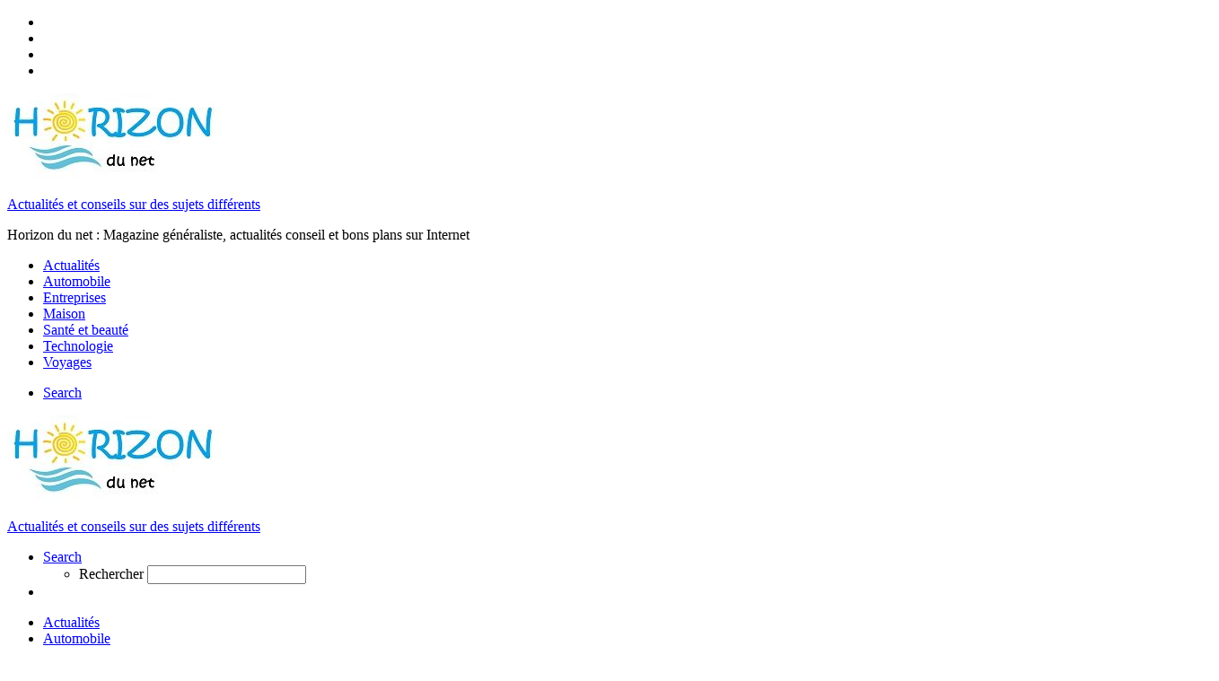

--- FILE ---
content_type: text/html; charset=UTF-8
request_url: https://www.horizon-du-net.com/assainissement-collectif-tout-ce-quil-faut-savoir-sur-ce-systeme-efficace/
body_size: 11713
content:
<!DOCTYPE html> <!--[if IE 7]><html class="ie ie7" lang="fr-FR"> <![endif]--> <!--[if IE 8]><html class="ie ie8" lang="fr-FR"> <![endif]--> <!--[if !(IE 7) | !(IE 8)  ]><!--><html lang="fr-FR" class="no-js"> <!--<![endif]--><head><meta charset="UTF-8" /><meta http-equiv="X-UA-Compatible" content="IE=EDGE" /><meta name="viewport" content="width=device-width, initial-scale=1.0" /><link rel="stylesheet" media="print" onload="this.onload=null;this.media='all';" id="ao_optimized_gfonts" href="https://fonts.googleapis.com/css?family=Source+Sans+Pro&amp;display=swap"><link rel="profile"  href="https://gmpg.org/xfn/11" /><link rel="pingback" href="https://www.horizon-du-net.com/xmlrpc.php" /> <!--[if lt IE 9]> <script src="https://www.horizon-du-net.com/wp-content/themes/customizr/assets/front/js/libs/html5.js"></script> <![endif]--> <script>(function(html){html.className = html.className.replace(/\bno-js\b/,'js')})(document.documentElement);</script> <meta name='robots' content='index, follow, max-image-preview:large, max-snippet:-1, max-video-preview:-1' /><link media="all" href="https://www.horizon-du-net.com/wp-content/cache/autoptimize/css/autoptimize_9da576e30e8ed60064616cda1da9adeb.css" rel="stylesheet"><title>Tout ce qu&#039;il faut savoir sur le système d&#039;assainissement</title><meta name="description" content="Tout ce qu&#039;il faut savoir sur ce système efficace d&#039;assainissement collectif est d&#039;expliqué et détaillé dans cet article. Découvrir!" /><link rel="canonical" href="https://www.horizon-du-net.com/assainissement-collectif-tout-ce-quil-faut-savoir-sur-ce-systeme-efficace/" /><meta property="og:locale" content="fr_FR" /><meta property="og:type" content="article" /><meta property="og:title" content="Tout ce qu&#039;il faut savoir sur le système d&#039;assainissement" /><meta property="og:description" content="Tout ce qu&#039;il faut savoir sur ce système efficace d&#039;assainissement collectif est d&#039;expliqué et détaillé dans cet article. Découvrir!" /><meta property="og:url" content="https://www.horizon-du-net.com/assainissement-collectif-tout-ce-quil-faut-savoir-sur-ce-systeme-efficace/" /><meta property="og:site_name" content="Actualités et conseils sur des sujets différents" /><meta property="article:published_time" content="2023-05-17T07:22:56+00:00" /><meta property="article:modified_time" content="2023-05-17T07:22:58+00:00" /><meta property="og:image" content="https://www.horizon-du-net.com/wp-content/uploads/2023/05/345870429_653459319942724_2096726830890258487_n.jpg" /><meta property="og:image:width" content="1350" /><meta property="og:image:height" content="759" /><meta property="og:image:type" content="image/jpeg" /><meta name="author" content="admin9556" /><meta name="twitter:card" content="summary_large_image" /><meta name="twitter:label1" content="Écrit par" /><meta name="twitter:data1" content="admin9556" /><meta name="twitter:label2" content="Durée de lecture estimée" /><meta name="twitter:data2" content="4 minutes" /> <script type="application/ld+json" class="yoast-schema-graph">{"@context":"https://schema.org","@graph":[{"@type":"Article","@id":"https://www.horizon-du-net.com/assainissement-collectif-tout-ce-quil-faut-savoir-sur-ce-systeme-efficace/#article","isPartOf":{"@id":"https://www.horizon-du-net.com/assainissement-collectif-tout-ce-quil-faut-savoir-sur-ce-systeme-efficace/"},"author":{"name":"admin9556","@id":"https://www.horizon-du-net.com/#/schema/person/1da1ad0947e3c00687bb43c8b7f96bd5"},"headline":"Assainissement collectif : Tout ce qu&rsquo;il faut savoir sur ce système efficace","datePublished":"2023-05-17T07:22:56+00:00","dateModified":"2023-05-17T07:22:58+00:00","mainEntityOfPage":{"@id":"https://www.horizon-du-net.com/assainissement-collectif-tout-ce-quil-faut-savoir-sur-ce-systeme-efficace/"},"wordCount":776,"commentCount":0,"publisher":{"@id":"https://www.horizon-du-net.com/#organization"},"image":{"@id":"https://www.horizon-du-net.com/assainissement-collectif-tout-ce-quil-faut-savoir-sur-ce-systeme-efficace/#primaryimage"},"thumbnailUrl":"https://www.horizon-du-net.com/wp-content/uploads/2023/05/345870429_653459319942724_2096726830890258487_n.jpg","articleSection":["Actualités"],"inLanguage":"fr-FR","potentialAction":[{"@type":"CommentAction","name":"Comment","target":["https://www.horizon-du-net.com/assainissement-collectif-tout-ce-quil-faut-savoir-sur-ce-systeme-efficace/#respond"]}]},{"@type":"WebPage","@id":"https://www.horizon-du-net.com/assainissement-collectif-tout-ce-quil-faut-savoir-sur-ce-systeme-efficace/","url":"https://www.horizon-du-net.com/assainissement-collectif-tout-ce-quil-faut-savoir-sur-ce-systeme-efficace/","name":"Tout ce qu'il faut savoir sur le système d'assainissement","isPartOf":{"@id":"https://www.horizon-du-net.com/#website"},"primaryImageOfPage":{"@id":"https://www.horizon-du-net.com/assainissement-collectif-tout-ce-quil-faut-savoir-sur-ce-systeme-efficace/#primaryimage"},"image":{"@id":"https://www.horizon-du-net.com/assainissement-collectif-tout-ce-quil-faut-savoir-sur-ce-systeme-efficace/#primaryimage"},"thumbnailUrl":"https://www.horizon-du-net.com/wp-content/uploads/2023/05/345870429_653459319942724_2096726830890258487_n.jpg","datePublished":"2023-05-17T07:22:56+00:00","dateModified":"2023-05-17T07:22:58+00:00","description":"Tout ce qu'il faut savoir sur ce système efficace d'assainissement collectif est d'expliqué et détaillé dans cet article. Découvrir!","breadcrumb":{"@id":"https://www.horizon-du-net.com/assainissement-collectif-tout-ce-quil-faut-savoir-sur-ce-systeme-efficace/#breadcrumb"},"inLanguage":"fr-FR","potentialAction":[{"@type":"ReadAction","target":["https://www.horizon-du-net.com/assainissement-collectif-tout-ce-quil-faut-savoir-sur-ce-systeme-efficace/"]}]},{"@type":"ImageObject","inLanguage":"fr-FR","@id":"https://www.horizon-du-net.com/assainissement-collectif-tout-ce-quil-faut-savoir-sur-ce-systeme-efficace/#primaryimage","url":"https://www.horizon-du-net.com/wp-content/uploads/2023/05/345870429_653459319942724_2096726830890258487_n.jpg","contentUrl":"https://www.horizon-du-net.com/wp-content/uploads/2023/05/345870429_653459319942724_2096726830890258487_n.jpg","width":1350,"height":759,"caption":"assainissement collectif"},{"@type":"BreadcrumbList","@id":"https://www.horizon-du-net.com/assainissement-collectif-tout-ce-quil-faut-savoir-sur-ce-systeme-efficace/#breadcrumb","itemListElement":[{"@type":"ListItem","position":1,"name":"Accueil","item":"https://www.horizon-du-net.com/"},{"@type":"ListItem","position":2,"name":"Assainissement collectif : Tout ce qu&rsquo;il faut savoir sur ce système efficace"}]},{"@type":"WebSite","@id":"https://www.horizon-du-net.com/#website","url":"https://www.horizon-du-net.com/","name":"Actualités et conseils sur des sujets différents","description":"Horizon du net : Magazine généraliste, actualités conseil et bons plans sur Internet","publisher":{"@id":"https://www.horizon-du-net.com/#organization"},"potentialAction":[{"@type":"SearchAction","target":{"@type":"EntryPoint","urlTemplate":"https://www.horizon-du-net.com/?s={search_term_string}"},"query-input":{"@type":"PropertyValueSpecification","valueRequired":true,"valueName":"search_term_string"}}],"inLanguage":"fr-FR"},{"@type":"Organization","@id":"https://www.horizon-du-net.com/#organization","name":"Actualités et conseils sur des sujets différents","url":"https://www.horizon-du-net.com/","logo":{"@type":"ImageObject","inLanguage":"fr-FR","@id":"https://www.horizon-du-net.com/#/schema/logo/image/","url":"https://www.horizon-du-net.com/wp-content/uploads/2019/06/cropped-favicon-horizon-du-net-1.jpg","contentUrl":"https://www.horizon-du-net.com/wp-content/uploads/2019/06/cropped-favicon-horizon-du-net-1.jpg","width":238,"height":95,"caption":"Actualités et conseils sur des sujets différents "},"image":{"@id":"https://www.horizon-du-net.com/#/schema/logo/image/"}},{"@type":"Person","@id":"https://www.horizon-du-net.com/#/schema/person/1da1ad0947e3c00687bb43c8b7f96bd5","name":"admin9556","image":{"@type":"ImageObject","inLanguage":"fr-FR","@id":"https://www.horizon-du-net.com/#/schema/person/image/","url":"https://secure.gravatar.com/avatar/2ccbfd51c0818e2fd0d1d1607ed7caad51ffd6c461c8b779bbee1df2efe50648?s=96&d=mm&r=g","contentUrl":"https://secure.gravatar.com/avatar/2ccbfd51c0818e2fd0d1d1607ed7caad51ffd6c461c8b779bbee1df2efe50648?s=96&d=mm&r=g","caption":"admin9556"},"sameAs":["https://www.horizon-du-net.com/"],"url":"https://www.horizon-du-net.com/author/admin9556/"}]}</script> <link href='https://fonts.gstatic.com' crossorigin='anonymous' rel='preconnect' /><link rel="alternate" title="oEmbed (JSON)" type="application/json+oembed" href="https://www.horizon-du-net.com/wp-json/oembed/1.0/embed?url=https%3A%2F%2Fwww.horizon-du-net.com%2Fassainissement-collectif-tout-ce-quil-faut-savoir-sur-ce-systeme-efficace%2F" /><link rel="alternate" title="oEmbed (XML)" type="text/xml+oembed" href="https://www.horizon-du-net.com/wp-json/oembed/1.0/embed?url=https%3A%2F%2Fwww.horizon-du-net.com%2Fassainissement-collectif-tout-ce-quil-faut-savoir-sur-ce-systeme-efficace%2F&#038;format=xml" /> <script type="text/javascript" id="cookie-notice-front-js-before">var cnArgs = {"ajaxUrl":"https:\/\/www.horizon-du-net.com\/wp-admin\/admin-ajax.php","nonce":"451e33ffd4","hideEffect":"fade","position":"bottom","onScroll":false,"onScrollOffset":100,"onClick":false,"cookieName":"cookie_notice_accepted","cookieTime":2592000,"cookieTimeRejected":2592000,"globalCookie":false,"redirection":false,"cache":true,"revokeCookies":false,"revokeCookiesOpt":"automatic"};

//# sourceURL=cookie-notice-front-js-before</script> <script type="text/javascript" src="https://www.horizon-du-net.com/wp-includes/js/jquery/jquery.min.js?ver=3.7.1" id="jquery-core-js"></script> <script type="text/javascript" id="tc-scripts-js-extra">var CZRParams = {"assetsPath":"https://www.horizon-du-net.com/wp-content/themes/customizr/assets/front/","_disabled":[],"centerSliderImg":"1","isLightBoxEnabled":"1","SmoothScroll":{"Enabled":true,"Options":{"touchpadSupport":false}},"isAnchorScrollEnabled":"","anchorSmoothScrollExclude":{"simple":["[class*=edd]",".carousel-control","[data-toggle=\"modal\"]","[data-toggle=\"dropdown\"]","[data-toggle=\"czr-dropdown\"]","[data-toggle=\"tooltip\"]","[data-toggle=\"popover\"]","[data-toggle=\"collapse\"]","[data-toggle=\"czr-collapse\"]","[data-toggle=\"tab\"]","[data-toggle=\"pill\"]","[data-toggle=\"czr-pill\"]","[class*=upme]","[class*=um-]"],"deep":{"classes":[],"ids":[]}},"timerOnScrollAllBrowsers":"1","centerAllImg":"1","HasComments":"","LoadModernizr":"1","stickyHeader":"","extLinksStyle":"","extLinksTargetExt":"","extLinksSkipSelectors":{"classes":["btn","button"],"ids":[]},"dropcapEnabled":"","dropcapWhere":{"post":"","page":""},"dropcapMinWords":"","dropcapSkipSelectors":{"tags":["IMG","IFRAME","H1","H2","H3","H4","H5","H6","BLOCKQUOTE","UL","OL"],"classes":["btn"],"id":[]},"imgSmartLoadEnabled":"","imgSmartLoadOpts":{"parentSelectors":["[class*=grid-container], .article-container",".__before_main_wrapper",".widget-front",".post-related-articles",".tc-singular-thumbnail-wrapper"],"opts":{"excludeImg":[".tc-holder-img"]}},"imgSmartLoadsForSliders":"1","pluginCompats":[],"isWPMobile":"","menuStickyUserSettings":{"desktop":"stick_up","mobile":"stick_up"},"adminAjaxUrl":"https://www.horizon-du-net.com/wp-admin/admin-ajax.php","ajaxUrl":"https://www.horizon-du-net.com/?czrajax=1","frontNonce":{"id":"CZRFrontNonce","handle":"d3a4cd1329"},"isDevMode":"","isModernStyle":"1","i18n":{"Permanently dismiss":"Fermer d\u00e9finitivement"},"frontNotifications":{"welcome":{"enabled":false,"content":"","dismissAction":"dismiss_welcome_note_front"}}};
//# sourceURL=tc-scripts-js-extra</script> <link rel="https://api.w.org/" href="https://www.horizon-du-net.com/wp-json/" /><link rel="alternate" title="JSON" type="application/json" href="https://www.horizon-du-net.com/wp-json/wp/v2/posts/4083" /><link rel="EditURI" type="application/rsd+xml" title="RSD" href="https://www.horizon-du-net.com/xmlrpc.php?rsd" /><meta name="generator" content="WordPress 6.9" /><link rel='shortlink' href='https://www.horizon-du-net.com/?p=4083' /><link rel="icon" href="https://www.horizon-du-net.com/wp-content/uploads/2019/06/cropped-favicon-horizon-du-net-32x32.jpg" sizes="32x32" /><link rel="icon" href="https://www.horizon-du-net.com/wp-content/uploads/2019/06/cropped-favicon-horizon-du-net-192x192.jpg" sizes="192x192" /><link rel="apple-touch-icon" href="https://www.horizon-du-net.com/wp-content/uploads/2019/06/cropped-favicon-horizon-du-net-180x180.jpg" /><meta name="msapplication-TileImage" content="https://www.horizon-du-net.com/wp-content/uploads/2019/06/cropped-favicon-horizon-du-net-270x270.jpg" /></head><body class="wp-singular post-template-default single single-post postid-4083 single-format-standard wp-custom-logo wp-embed-responsive wp-theme-customizr cookies-not-set czr-link-hover-underline-off header-skin-light footer-skin-light czr-no-sidebar tc-center-images czr-full-layout czr-sticky-footer"><div id="tc-page-wrap" class=""><header class="tpnav-header__header tc-header sl-logo_left sticky-brand-shrink-on sticky-transparent czr-submenu-fade czr-submenu-move" role="banner" ><div class="topbar-navbar__wrapper " ><div class="container-fluid"><div class="row flex-row flex-lg-nowrap justify-content-start justify-content-lg-end align-items-center topbar-navbar__row"><div class="topbar-nav__socials social-links col col-auto "><ul class="socials " ><li ><a rel="nofollow" class="social-icon icon-facebook"  title="Suivez-nous sur Facebook" aria-label="Suivez-nous sur Facebook" href="https://www.facebook.com/Horizon-Du-Net-1911609392270759/"  target="_blank" ><i class="fab fa-facebook"></i></a></li><li ><a rel="nofollow" class="social-icon icon-twitter"  title="Suivez-nous sur Twitter" aria-label="Suivez-nous sur Twitter" href="https://twitter.com/HorizonDuNET1"  target="_blank" ><i class="fab fa-twitter"></i></a></li><li ><a rel="nofollow" class="social-icon icon-pinterest"  title="Suivez-nous sur Pinterest" aria-label="Suivez-nous sur Pinterest" href="https://www.pinterest.fr/horizondunet10/"  target="_blank" ><i class="fab fa-pinterest"></i></a></li><li ><a rel="nofollow" class="social-icon icon-google-plus"  title="Suivez-nous sur Google-plus" aria-label="Suivez-nous sur Google-plus" href="https://plus.google.com/b/115010169007474086728/115010169007474086728"  target="_blank" ><i class="fab fa-google-plus"></i></a></li></ul></div></div></div></div><div class="primary-navbar__wrapper d-none d-lg-block has-horizontal-menu has-branding-aside desktop-sticky" ><div class="container"><div class="row align-items-center flex-row primary-navbar__row"><div class="branding__container col col-auto" ><div class="branding align-items-center flex-column "><div class="branding-row d-flex align-self-start flex-row align-items-center"><div class="navbar-brand col-auto " > <a class="navbar-brand-sitelogo" href="https://www.horizon-du-net.com/"  title="Actualités et conseils sur des sujets différents  | Horizon du net : Magazine généraliste, actualités conseil et bons plans sur Internet" > <img src="https://www.horizon-du-net.com/wp-content/uploads/2019/06/cropped-favicon-horizon-du-net-1.jpg" alt="Retour Accueil" class="" width="238" height="95" style="max-width:250px;max-height:100px" data-no-retina> </a></div><div class="branding-aside col-auto flex-column d-flex"><p class="navbar-brand col-auto " > <a class="navbar-brand-sitename " href="https://www.horizon-du-net.com/"  title="Actualités et conseils sur des sujets différents  | Horizon du net : Magazine généraliste, actualités conseil et bons plans sur Internet"> <span>Actualités et conseils sur des sujets différents </span> </a></p></div></div> <span class="header-tagline " > Horizon du net : Magazine généraliste, actualités conseil et bons plans sur Internet</span></div></div><div class="primary-nav__container justify-content-lg-around col col-lg-auto flex-lg-column" ><div class="primary-nav__wrapper flex-lg-row align-items-center justify-content-end"><nav class="primary-nav__nav col" id="primary-nav"><div class="nav__menu-wrapper primary-nav__menu-wrapper justify-content-end czr-open-on-hover" ><ul id="main-menu" class="primary-nav__menu regular-nav nav__menu nav"><li id="menu-item-7" class="menu-item menu-item-type-taxonomy menu-item-object-category current-post-ancestor current-menu-parent current-post-parent current-active menu-item-7"><a href="https://www.horizon-du-net.com/category/actualites/" class="nav__link"><span class="nav__title">Actualités</span></a></li><li id="menu-item-8" class="menu-item menu-item-type-taxonomy menu-item-object-category menu-item-8"><a href="https://www.horizon-du-net.com/category/automobile/" class="nav__link"><span class="nav__title">Automobile</span></a></li><li id="menu-item-9" class="menu-item menu-item-type-taxonomy menu-item-object-category menu-item-9"><a href="https://www.horizon-du-net.com/category/entreprises/" class="nav__link"><span class="nav__title">Entreprises</span></a></li><li id="menu-item-10" class="menu-item menu-item-type-taxonomy menu-item-object-category menu-item-10"><a href="https://www.horizon-du-net.com/category/maison/" class="nav__link"><span class="nav__title">Maison</span></a></li><li id="menu-item-11" class="menu-item menu-item-type-taxonomy menu-item-object-category menu-item-11"><a href="https://www.horizon-du-net.com/category/sante-et-beaute/" class="nav__link"><span class="nav__title">Santé et beauté</span></a></li><li id="menu-item-12" class="menu-item menu-item-type-taxonomy menu-item-object-category menu-item-12"><a href="https://www.horizon-du-net.com/category/technologie/" class="nav__link"><span class="nav__title">Technologie</span></a></li><li id="menu-item-13" class="menu-item menu-item-type-taxonomy menu-item-object-category menu-item-13"><a href="https://www.horizon-du-net.com/category/voyages/" class="nav__link"><span class="nav__title">Voyages</span></a></li></ul></div></nav><div class="primary-nav__utils nav__utils col-auto" ><ul class="nav utils flex-row flex-nowrap regular-nav"><li class="nav__search " > <a href="#" class="search-toggle_btn icn-search czr-overlay-toggle_btn"  aria-expanded="false"><span class="sr-only">Search</span></a></li></ul></div></div></div></div></div></div><div class="mobile-navbar__wrapper d-lg-none mobile-sticky" ><div class="branding__container justify-content-between align-items-center container" ><div class="branding flex-column"><div class="branding-row d-flex align-self-start flex-row align-items-center"><div class="navbar-brand col-auto " > <a class="navbar-brand-sitelogo" href="https://www.horizon-du-net.com/"  title="Actualités et conseils sur des sujets différents  | Horizon du net : Magazine généraliste, actualités conseil et bons plans sur Internet" > <img src="https://www.horizon-du-net.com/wp-content/uploads/2019/06/cropped-favicon-horizon-du-net-1.jpg" alt="Retour Accueil" class="" width="238" height="95" style="max-width:250px;max-height:100px" data-no-retina> </a></div><div class="branding-aside col-auto"><p class="navbar-brand col-auto " > <a class="navbar-brand-sitename " href="https://www.horizon-du-net.com/"  title="Actualités et conseils sur des sujets différents  | Horizon du net : Magazine généraliste, actualités conseil et bons plans sur Internet"> <span>Actualités et conseils sur des sujets différents </span> </a></p></div></div></div><div class="mobile-utils__wrapper nav__utils regular-nav"><ul class="nav utils row flex-row flex-nowrap"><li class="nav__search " > <a href="#" class="search-toggle_btn icn-search czr-dropdown" data-aria-haspopup="true" aria-expanded="false"><span class="sr-only">Search</span></a><ul class="dropdown-menu czr-dropdown-menu"><li class="header-search__container container"><div class="search-form__container " ><form action="https://www.horizon-du-net.com/" method="get" class="czr-form search-form"><div class="form-group czr-focus"> <label for="s-696ee3179a403" id="lsearch-696ee3179a403"><span>Rechercher</span><i class="icn-search"></i><i class="icn-close"></i></label> <input id="s-696ee3179a403" class="form-control czr-search-field" name="s" type="text" value="" aria-describedby="lsearch-696ee3179a403" title="Rechercher &hellip;"></div></form></div></li></ul></li><li class="hamburger-toggler__container " > <a href="#" class="ham-toggler-menu czr-collapsed" data-toggle="czr-collapse" data-target="#mobile-nav"><div class="ham__toggler-span-wrapper"><span class="line line-1"></span><span class="line line-2"></span><span class="line line-3"></span></div></a></li></ul></div></div><div class="mobile-nav__container " ><nav class="mobile-nav__nav flex-column czr-collapse" id="mobile-nav"><div class="mobile-nav__inner container"><div class="nav__menu-wrapper mobile-nav__menu-wrapper czr-open-on-click" ><ul id="mobile-nav-menu" class="mobile-nav__menu vertical-nav nav__menu flex-column nav"><li class="menu-item menu-item-type-taxonomy menu-item-object-category current-post-ancestor current-menu-parent current-post-parent current-active menu-item-7"><a href="https://www.horizon-du-net.com/category/actualites/" class="nav__link"><span class="nav__title">Actualités</span></a></li><li class="menu-item menu-item-type-taxonomy menu-item-object-category menu-item-8"><a href="https://www.horizon-du-net.com/category/automobile/" class="nav__link"><span class="nav__title">Automobile</span></a></li><li class="menu-item menu-item-type-taxonomy menu-item-object-category menu-item-9"><a href="https://www.horizon-du-net.com/category/entreprises/" class="nav__link"><span class="nav__title">Entreprises</span></a></li><li class="menu-item menu-item-type-taxonomy menu-item-object-category menu-item-10"><a href="https://www.horizon-du-net.com/category/maison/" class="nav__link"><span class="nav__title">Maison</span></a></li><li class="menu-item menu-item-type-taxonomy menu-item-object-category menu-item-11"><a href="https://www.horizon-du-net.com/category/sante-et-beaute/" class="nav__link"><span class="nav__title">Santé et beauté</span></a></li><li class="menu-item menu-item-type-taxonomy menu-item-object-category menu-item-12"><a href="https://www.horizon-du-net.com/category/technologie/" class="nav__link"><span class="nav__title">Technologie</span></a></li><li class="menu-item menu-item-type-taxonomy menu-item-object-category menu-item-13"><a href="https://www.horizon-du-net.com/category/voyages/" class="nav__link"><span class="nav__title">Voyages</span></a></li></ul></div></div></nav></div></div></header><div id="main-wrapper" class="section"><div class="czr-hot-crumble container page-breadcrumbs" role="navigation" ><div class="row"><nav class="breadcrumbs col-12"><span class="trail-begin"><a href="https://www.horizon-du-net.com" title="Actualités et conseils sur des sujets différents " rel="home" class="trail-begin">Accueil</a></span> <span class="sep">&raquo;</span> <a href="https://www.horizon-du-net.com/category/actualites/" title="Actualités">Actualités</a> <span class="sep">&raquo;</span> <span class="trail-end">Assainissement collectif : Tout ce qu&rsquo;il faut savoir sur ce système efficace</span></nav></div></div><div class="container" role="main"><div class="flex-row row column-content-wrapper"><div id="content" class="col-12 article-container"><article id="post-4083" class="post-4083 post type-post status-publish format-standard has-post-thumbnail hentry category-actualites" ><header class="entry-header " ><div class="entry-header-inner"><div class="tax__container post-info entry-meta"> <a class="tax__link" href="https://www.horizon-du-net.com/category/actualites/" title="Voir tous les billets dans Actualités"> <span>Actualités</span> </a></div><h1 class="entry-title">Assainissement collectif : Tout ce qu&rsquo;il faut savoir sur ce système efficace</h1><section class="tc-thumbnail entry-media__holder tc-singular-thumbnail-wrapper __after_regular_heading_title" ><div class="entry-media__wrapper czr__r-i js-centering"> <img width="1350" height="759" src="https://www.horizon-du-net.com/wp-content/uploads/2023/05/345870429_653459319942724_2096726830890258487_n.jpg" class="attachment-full size-full wp-post-image" alt="assainissement collectif" decoding="async" fetchpriority="high" srcset="https://www.horizon-du-net.com/wp-content/uploads/2023/05/345870429_653459319942724_2096726830890258487_n.jpg 1350w, https://www.horizon-du-net.com/wp-content/uploads/2023/05/345870429_653459319942724_2096726830890258487_n-300x169.jpg 300w, https://www.horizon-du-net.com/wp-content/uploads/2023/05/345870429_653459319942724_2096726830890258487_n-1024x576.jpg 1024w, https://www.horizon-du-net.com/wp-content/uploads/2023/05/345870429_653459319942724_2096726830890258487_n-768x432.jpg 768w, https://www.horizon-du-net.com/wp-content/uploads/2023/05/345870429_653459319942724_2096726830890258487_n-1110x624.jpg 1110w, https://www.horizon-du-net.com/wp-content/uploads/2023/05/345870429_653459319942724_2096726830890258487_n-528x297.jpg 528w" sizes="(max-width: 1350px) 100vw, 1350px" /></div></section><div class="header-bottom"><div class="post-info"> <span class="entry-meta"> <span class="author-meta">par <span class="author vcard"><span class="author_name"><a class="url fn n" href="https://www.horizon-du-net.com/author/admin9556/" title="Voir tous les billets de admin9556" rel="author">admin9556</a></span></span></span><span class="v-separator">|</span>Publié <a href="https://www.horizon-du-net.com/2023/05/17/" title="9 h 22 min" rel="bookmark"><time class="entry-date published updated" datetime="2023-05-17T09:22:56+02:00">17 mai 2023</time></a></span></div></div></div></header><div class="post-entry tc-content-inner"><section class="post-content entry-content " ><div class="czr-wp-the-content"><p>L&rsquo;assainissement collectif joue un rôle essentiel dans la préservation de notre environnement et de notre santé. Ce système permet de collecter et de traiter les eaux usées de manière centralisée, assurant ainsi leur élimination sécurisée. Dans cet article, nous vous présenterons tout ce qu&rsquo;il faut savoir sur l&rsquo;assainissement collectif, son fonctionnement, ses avantages et son importance pour les communautés.</p><div id="ez-toc-container" class="ez-toc-v2_0_80 counter-hierarchy ez-toc-counter ez-toc-grey ez-toc-container-direction"><div class="ez-toc-title-container"><p class="ez-toc-title" style="cursor:inherit">Dans cet article, vous pourrez explorer les sujets suivants :</p> <span class="ez-toc-title-toggle"><a href="#" class="ez-toc-pull-right ez-toc-btn ez-toc-btn-xs ez-toc-btn-default ez-toc-toggle" aria-label="Toggle Table of Content"><span class="ez-toc-js-icon-con"><span class=""><span class="eztoc-hide" style="display:none;">Toggle</span><span class="ez-toc-icon-toggle-span"><svg style="fill: #999;color:#999" xmlns="http://www.w3.org/2000/svg" class="list-377408" width="20px" height="20px" viewBox="0 0 24 24" fill="none"><path d="M6 6H4v2h2V6zm14 0H8v2h12V6zM4 11h2v2H4v-2zm16 0H8v2h12v-2zM4 16h2v2H4v-2zm16 0H8v2h12v-2z" fill="currentColor"></path></svg><svg style="fill: #999;color:#999" class="arrow-unsorted-368013" xmlns="http://www.w3.org/2000/svg" width="10px" height="10px" viewBox="0 0 24 24" version="1.2" baseProfile="tiny"><path d="M18.2 9.3l-6.2-6.3-6.2 6.3c-.2.2-.3.4-.3.7s.1.5.3.7c.2.2.4.3.7.3h11c.3 0 .5-.1.7-.3.2-.2.3-.5.3-.7s-.1-.5-.3-.7zM5.8 14.7l6.2 6.3 6.2-6.3c.2-.2.3-.5.3-.7s-.1-.5-.3-.7c-.2-.2-.4-.3-.7-.3h-11c-.3 0-.5.1-.7.3-.2.2-.3.5-.3.7s.1.5.3.7z"/></svg></span></span></span></a></span></div><nav><ul class='ez-toc-list ez-toc-list-level-1 ' ><li class='ez-toc-page-1 ez-toc-heading-level-2'><a class="ez-toc-link ez-toc-heading-1" href="#Quest-ce_que_lassainissement_collectif" >Qu&rsquo;est-ce que l&rsquo;assainissement collectif ?</a></li><li class='ez-toc-page-1 ez-toc-heading-level-2'><a class="ez-toc-link ez-toc-heading-2" href="#Comment_fonctionne_lassainissement_collectif" >Comment fonctionne l&rsquo;assainissement collectif ?</a></li><li class='ez-toc-page-1 ez-toc-heading-level-2'><a class="ez-toc-link ez-toc-heading-3" href="#Les_avantages_de_lassainissement_collectif" >Les avantages de l&rsquo;assainissement collectif</a></li><li class='ez-toc-page-1 ez-toc-heading-level-2'><a class="ez-toc-link ez-toc-heading-4" href="#Responsabilites_et_entretien" >Responsabilités et entretien</a></li><li class='ez-toc-page-1 ez-toc-heading-level-2'><a class="ez-toc-link ez-toc-heading-5" href="#Combien_coute_les_travaux_dun_assainissement_collectif" >Combien coûte les travaux d&rsquo;un assainissement collectif&nbsp;?</a></li><li class='ez-toc-page-1 ez-toc-heading-level-2'><a class="ez-toc-link ez-toc-heading-6" href="#Conclusion" >Conclusion</a></li></ul></nav></div><h2 class="wp-block-heading"><span class="ez-toc-section" id="Quest-ce_que_lassainissement_collectif"></span>Qu&rsquo;est-ce que l&rsquo;assainissement collectif ?<span class="ez-toc-section-end"></span></h2><p>L&rsquo;assainissement collectif, également connu sous le nom d&rsquo;assainissement urbain ou de réseau d&rsquo;égouts, est un système dans lequel les eaux usées provenant des habitations, des industries et des institutions sont collectées par un réseau de canalisations souterraines. Ces eaux sont ensuite acheminées vers une station d&rsquo;épuration où elles subissent un processus de traitement avant d&rsquo;être rejetées dans le milieu naturel.</p><h2 class="wp-block-heading"><span class="ez-toc-section" id="Comment_fonctionne_lassainissement_collectif"></span>Comment fonctionne l&rsquo;assainissement collectif ?<span class="ez-toc-section-end"></span></h2><p>Le fonctionnement de l&rsquo;assainissement collectif repose sur un réseau de collecte des eaux usées composé de canalisations principales et de branchements individuels. Les eaux usées sont acheminées par gravité ou par pompage vers la station d&rsquo;épuration où elles sont traitées pour éliminer les impuretés et les substances polluantes. Le traitement peut comprendre des étapes telles que la filtration, la décantation, la digestion biologique et la désinfection avant le rejet final.</p><h2 class="wp-block-heading"><span class="ez-toc-section" id="Les_avantages_de_lassainissement_collectif"></span>Les avantages de l&rsquo;assainissement collectif<span class="ez-toc-section-end"></span></h2><p>L&rsquo;assainissement collectif présente de nombreux avantages. Tout d&rsquo;abord, il permet de prévenir la pollution des eaux souterraines et des cours d&rsquo;eau, préservant ainsi la qualité de l&rsquo;eau potable. De plus, il contribue à l&rsquo;amélioration de l&rsquo;hygiène et de la santé publique en réduisant les risques de propagation de maladies liées à l&rsquo;eau contaminée. En outre, il facilite la gestion efficace des eaux usées dans les zones densément peuplées et favorise le développement durable des communautés.</p><p>Pour avoir plus de renseignements, n’hésitez pas à contacter notre <a href="https://deboucheur-toulouse.fr/">entreprise de débouchage canalisation WC à Toulouse</a>.</p><h2 class="wp-block-heading"><span class="ez-toc-section" id="Responsabilites_et_entretien"></span>Responsabilités et entretien<span class="ez-toc-section-end"></span></h2><p>L&rsquo;assainissement collectif implique la collaboration entre les autorités publiques, les gestionnaires du réseau et les utilisateurs finaux. Les autorités sont responsables de la conception, de la construction et de l&rsquo;exploitation du réseau d&rsquo;assainissement, ainsi que du respect des réglementations environnementales. Les utilisateurs finaux sont tenus de se raccorder au réseau et de veiller à ce que seules les eaux usées autorisées y soient rejetées. Un entretien régulier du réseau est essentiel pour assurer son bon fonctionnement et sa durabilité.</p><h2 class="wp-block-heading"><span class="ez-toc-section" id="Combien_coute_les_travaux_dun_assainissement_collectif"></span>Combien coûte les travaux d&rsquo;un assainissement collectif&nbsp;?<span class="ez-toc-section-end"></span></h2><p>Lorsque vous envisagez des travaux d&rsquo;assainissement collectif, il est important de comprendre les coûts associés à ce type de projet. Les coûts des travaux d&rsquo;assainissement collectif peuvent varier en fonction de plusieurs facteurs.</p><p>Tout d&rsquo;abord, la taille du projet est un élément clé qui influence les coûts. Plus le réseau d&rsquo;assainissement est étendu, plus les coûts seront élevés en raison des matériaux supplémentaires nécessaires et de la main-d&rsquo;œuvre impliquée.</p><p>De plus, les caractéristiques du terrain, comme la topographie et la nature du sol, peuvent affecter les coûts, car des travaux d&rsquo;excavation et de nivellement supplémentaires peuvent être nécessaires.</p><p>Les spécifications techniques et les normes environnementales locales peuvent également avoir un impact sur les coûts, car des équipements spécifiques ou des technologies de traitement supplémentaires peuvent être requis.</p><p>Enfin, il est essentiel de prendre en compte les coûts d&rsquo;entretien à long terme du système d&rsquo;assainissement collectif, tels que les inspections régulières et les coûts de maintenance.</p><p>Pour obtenir une estimation précise des coûts des travaux d&rsquo;assainissement collectif, il est recommandé de consulter des professionnels qualifiés dans le domaine qui pourront évaluer votre <a href="https://horizon-du-net.com/category/actualites/">projet spécifiqu</a>e et vous fournir un devis détaillé et personnalisé.</p><h2 class="wp-block-heading"><span class="ez-toc-section" id="Conclusion"></span>Conclusion<span class="ez-toc-section-end"></span></h2><p>L&rsquo;assainissement collectif est un système essentiel pour la préservation de l&rsquo;environnement et de la santé publique. Grâce à son fonctionnement bien orchestré, il permet la collecte et le traitement appropriés des eaux usées, réduisant ainsi les risques de pollution et de propagation de maladies.</p><p>En comprenant son fonctionnement, ses avantages et les responsabilités qui y sont liées, nous pouvons tous contribuer à la préservation de notre environnement en utilisant et en soutenant l&rsquo;assainissement collectif. Il est important de se conformer aux réglementations locales et de participer activement à l&rsquo;entretien du système pour assurer son bon fonctionnement à long terme.</p></div><footer class="post-footer clearfix"><div class="row entry-meta justify-content-between align-items-center"></div></footer></section></div></article><section class="post-related-articles czr-carousel " id="related-posts-section" ><header class="row flex-row"><h3 class="related-posts_title col">Vous pourrez aussi être intéressé par</h3><div class="related-posts_nav col col-auto"> <span class="btn btn-skin-dark inverted czr-carousel-prev slider-control czr-carousel-control disabled icn-left-open-big" title="Articles similaires précédent" tabindex="0"></span> <span class="btn btn-skin-dark inverted czr-carousel-next slider-control czr-carousel-control icn-right-open-big" title="Articles similaires suivant" tabindex="0"></span></div></header><div class="row grid-container__square-mini carousel-inner"><article id="post-6118_related_posts" class="col-6 grid-item czr-related-post post-6118 post type-post status-publish format-standard has-post-thumbnail category-actualites" ><div class="grid__item flex-wrap flex-lg-nowrap flex-row"><section class="tc-thumbnail entry-media__holder col-12 col-lg-6 czr__r-w1by1" ><div class="entry-media__wrapper czr__r-i js-centering"> <a class="bg-link" rel="bookmark" title="Permalien vers &nbsp;Pourquoi prendre un boîtier IPTV pour profiter d’un abonnement IPTV ?" href="https://www.horizon-du-net.com/pourquoi-prendre-un-boitier-iptv-pour-profiter-dun-abonnement-iptv/"></a> <img width="510" height="510" src="https://www.horizon-du-net.com/wp-content/uploads/2025/01/abonnement-IPTV-510x510.jpg" class="attachment-tc-sq-thumb tc-thumb-type-thumb czr-img wp-post-image" alt="" decoding="async" loading="lazy" srcset="https://www.horizon-du-net.com/wp-content/uploads/2025/01/abonnement-IPTV-510x510.jpg 510w, https://www.horizon-du-net.com/wp-content/uploads/2025/01/abonnement-IPTV-150x150.jpg 150w" sizes="auto, (max-width: 510px) 100vw, 510px" /><div class="post-action btn btn-skin-dark-shaded inverted"><a href="https://www.horizon-du-net.com/wp-content/uploads/2025/01/abonnement-IPTV.jpg" class="expand-img icn-expand"></a></div></div></section><section class="tc-content entry-content__holder col-12 col-lg-6 czr__r-w1by1"><div class="entry-content__wrapper"><header class="entry-header " ><div class="entry-header-inner "><div class="entry-meta post-info"> Publié <a href="https://www.horizon-du-net.com/pourquoi-prendre-un-boitier-iptv-pour-profiter-dun-abonnement-iptv/" title="Permalien vers &nbsp;Pourquoi prendre un boîtier IPTV pour profiter d’un abonnement IPTV ?" rel="bookmark"><time class="entry-date published updated" datetime="2025-01-27T08:31:18+01:00">27 janvier 2025</time></a></div><h2 class="entry-title "> <a class="czr-title" href="https://www.horizon-du-net.com/pourquoi-prendre-un-boitier-iptv-pour-profiter-dun-abonnement-iptv/" title="Lien versPourquoi prendre un boîtier IPTV pour profiter d’un abonnement IPTV ?" rel="bookmark">Pourquoi prendre un boîtier IPTV pour profiter d’un abonnement IPTV ?</a></h2></div></header><div class="tc-content-inner entry-summary"  ><div class="czr-wp-the-content"><p>L’IPTV (Internet Protocol Television) est une solution moderne qui transforme la manière dont nous consommons du contenu télévisuel. Elle permet d’accéder à [&hellip;]</p></div></div></div></section></div></article><article id="post-2134_related_posts" class="col-6 grid-item czr-related-post post-2134 post type-post status-publish format-standard has-post-thumbnail category-actualites" ><div class="grid__item flex-wrap flex-lg-nowrap flex-row"><section class="tc-thumbnail entry-media__holder col-12 col-lg-6 czr__r-w1by1" ><div class="entry-media__wrapper czr__r-i js-centering"> <a class="bg-link" rel="bookmark" title="Permalien vers &nbsp;Comment réparer un robinet qui fuit ?" href="https://www.horizon-du-net.com/comment-reparer-un-robinet-qui-fuit/"></a> <img width="510" height="426" src="https://www.horizon-du-net.com/wp-content/uploads/2021/06/tap-791172_640-510x426.jpg" class="attachment-tc-sq-thumb tc-thumb-type-thumb czr-img wp-post-image" alt="plombier" decoding="async" loading="lazy" /><div class="post-action btn btn-skin-dark-shaded inverted"><a href="https://www.horizon-du-net.com/wp-content/uploads/2021/06/tap-791172_640.jpg" class="expand-img icn-expand"></a></div></div></section><section class="tc-content entry-content__holder col-12 col-lg-6 czr__r-w1by1"><div class="entry-content__wrapper"><header class="entry-header " ><div class="entry-header-inner "><div class="entry-meta post-info"> Publié <a href="https://www.horizon-du-net.com/comment-reparer-un-robinet-qui-fuit/" title="Permalien vers &nbsp;Comment réparer un robinet qui fuit ?" rel="bookmark"><time class="entry-date published updated" datetime="2021-06-03T10:29:05+02:00">3 juin 2021</time></a></div><h2 class="entry-title "> <a class="czr-title" href="https://www.horizon-du-net.com/comment-reparer-un-robinet-qui-fuit/" title="Lien versComment réparer un robinet qui fuit ?" rel="bookmark">Comment réparer un robinet qui fuit ?</a></h2></div></header><div class="tc-content-inner entry-summary"  ><div class="czr-wp-the-content"><p>À certaines occasions, nous trouvons des cas dans&nbsp;lesquels après&nbsp;avoir changé un robinet, il y a une fuite, aussi petite soit-elle.&nbsp;Ou même un [&hellip;]</p></div></div></div></section></div></article><article id="post-3102_related_posts" class="col-6 grid-item czr-related-post post-3102 post type-post status-publish format-standard has-post-thumbnail category-actualites" ><div class="grid__item flex-wrap flex-lg-nowrap flex-row"><section class="tc-thumbnail entry-media__holder col-12 col-lg-6 czr__r-w1by1" ><div class="entry-media__wrapper czr__r-i js-centering"> <a class="bg-link" rel="bookmark" title="Permalien vers &nbsp;Éclairage de chantier" href="https://www.horizon-du-net.com/eclairage-de-chantier/"></a> <img width="510" height="510" src="https://www.horizon-du-net.com/wp-content/uploads/2022/06/chantier-510x510.jpg" class="attachment-tc-sq-thumb tc-thumb-type-thumb czr-img wp-post-image" alt="chantier" decoding="async" loading="lazy" srcset="https://www.horizon-du-net.com/wp-content/uploads/2022/06/chantier-510x510.jpg 510w, https://www.horizon-du-net.com/wp-content/uploads/2022/06/chantier-150x150.jpg 150w" sizes="auto, (max-width: 510px) 100vw, 510px" /><div class="post-action btn btn-skin-dark-shaded inverted"><a href="https://www.horizon-du-net.com/wp-content/uploads/2022/06/chantier.jpg" class="expand-img icn-expand"></a></div></div></section><section class="tc-content entry-content__holder col-12 col-lg-6 czr__r-w1by1"><div class="entry-content__wrapper"><header class="entry-header " ><div class="entry-header-inner "><div class="entry-meta post-info"> Publié <a href="https://www.horizon-du-net.com/eclairage-de-chantier/" title="Permalien vers &nbsp;Éclairage de chantier" rel="bookmark"><time class="entry-date published updated" datetime="2022-06-01T21:52:00+02:00">1 juin 2022</time></a></div><h2 class="entry-title "> <a class="czr-title" href="https://www.horizon-du-net.com/eclairage-de-chantier/" title="Lien versÉclairage de chantier" rel="bookmark">Éclairage de chantier</a></h2></div></header><div class="tc-content-inner entry-summary"  ><div class="czr-wp-the-content"><p>Lorsque vous travaillez sur un chantier de construction, la sécurité est l&rsquo;un des éléments les plus importants. L&rsquo;éclairage joue un rôle dans [&hellip;]</p></div></div></div></section></div></article><article id="post-6508_related_posts" class="col-6 grid-item czr-related-post post-6508 post type-post status-publish format-standard has-post-thumbnail category-actualites" ><div class="grid__item flex-wrap flex-lg-nowrap flex-row"><section class="tc-thumbnail entry-media__holder col-12 col-lg-6 czr__r-w1by1" ><div class="entry-media__wrapper czr__r-i js-centering"> <a class="bg-link" rel="bookmark" title="Permalien vers &nbsp;Quel est le meilleur abonnement IPTV ? Nos conseils pour un choix éclairé" href="https://www.horizon-du-net.com/quel-est-le-meilleur-abonnement-iptv-nos-conseils-pour-un-choix-eclaire/"></a> <img width="510" height="346" src="https://www.horizon-du-net.com/wp-content/uploads/2025/07/abonnement-IPTV-510x346.jpg" class="attachment-tc-sq-thumb tc-thumb-type-thumb czr-img wp-post-image" alt="" decoding="async" loading="lazy" /><div class="post-action btn btn-skin-dark-shaded inverted"><a href="https://www.horizon-du-net.com/wp-content/uploads/2025/07/abonnement-IPTV.jpg" class="expand-img icn-expand"></a></div></div></section><section class="tc-content entry-content__holder col-12 col-lg-6 czr__r-w1by1"><div class="entry-content__wrapper"><header class="entry-header " ><div class="entry-header-inner "><div class="entry-meta post-info"> Publié <a href="https://www.horizon-du-net.com/quel-est-le-meilleur-abonnement-iptv-nos-conseils-pour-un-choix-eclaire/" title="Permalien vers &nbsp;Quel est le meilleur abonnement IPTV ? Nos conseils pour un choix éclairé" rel="bookmark"><time class="entry-date published updated" datetime="2025-07-24T08:02:15+02:00">24 juillet 2025</time></a></div><h2 class="entry-title "> <a class="czr-title" href="https://www.horizon-du-net.com/quel-est-le-meilleur-abonnement-iptv-nos-conseils-pour-un-choix-eclaire/" title="Lien versQuel est le meilleur abonnement IPTV ? Nos conseils pour un choix éclairé" rel="bookmark">Quel est le meilleur abonnement IPTV ? Nos conseils pour un choix éclairé</a></h2></div></header><div class="tc-content-inner entry-summary"  ><div class="czr-wp-the-content"><p>Saviez-vous que certains services IPTV proposent désormais plus de 25 000 chaînes en direct et pas moins de 140 000 films et [&hellip;]</p></div></div></div></section></div></article></div></section></div></div></div><div id="czr-push-footer" ></div></div><div class="container-fluid"><div class="post-navigation row " ><nav id="nav-below" class="col-12" role="navigation"><h2 class="sr-only">Parcourir les articles</h2><ul class="czr_pager row flex-row flex-no-wrap"><li class="previous col-5 text-left"> <span class="sr-only">Article précédent</span> <span class="nav-previous nav-dir"><a href="https://www.horizon-du-net.com/quels-sont-les-risques-lies-a-une-toiture-mal-entretenue/" rel="prev"><span class="meta-nav"><i class="arrow icn-left-open-big"></i><span class="meta-nav-title">Quels sont les risques liés à une toiture mal entretenue?</span></span></a></span></li><li class="nav-back col-2 text-center"> <a href="https://www.horizon-du-net.com/" title="Retour à la liste des articles"> <span><i class="icn-grid-empty"></i></span> <span class="sr-only">Retour à la liste des articles</span> </a></li><li class="next col-5 text-right"> <span class="sr-only">Article suivant</span> <span class="nav-next nav-dir"><a href="https://www.horizon-du-net.com/focus-sur-les-idees-recues-sur-le-metier-dantiquaire/" rel="next"><span class="meta-nav"><span class="meta-nav-title">Focus sur les idées reçues sur le métier d’antiquaire</span><i class="arrow icn-right-open-big"></i></span></a></span></li></ul></nav></div></div><footer id="footer" class="footer__wrapper" ><div id="colophon" class="colophon " ><div class="container"><div class="colophon__row row flex-row justify-content-between"><div class="col-12 col-sm-auto"></div><div class="col-12 col-sm-auto"><div class="social-links"><ul class="socials " ><li ><a rel="nofollow" class="social-icon icon-facebook"  title="Suivez-nous sur Facebook" aria-label="Suivez-nous sur Facebook" href="https://www.facebook.com/Horizon-Du-Net-1911609392270759/"  target="_blank" ><i class="fab fa-facebook"></i></a></li><li ><a rel="nofollow" class="social-icon icon-twitter"  title="Suivez-nous sur Twitter" aria-label="Suivez-nous sur Twitter" href="https://twitter.com/HorizonDuNET1"  target="_blank" ><i class="fab fa-twitter"></i></a></li><li ><a rel="nofollow" class="social-icon icon-pinterest"  title="Suivez-nous sur Pinterest" aria-label="Suivez-nous sur Pinterest" href="https://www.pinterest.fr/horizondunet10/"  target="_blank" ><i class="fab fa-pinterest"></i></a></li><li ><a rel="nofollow" class="social-icon icon-google-plus"  title="Suivez-nous sur Google-plus" aria-label="Suivez-nous sur Google-plus" href="https://plus.google.com/b/115010169007474086728/115010169007474086728"  target="_blank" ><i class="fab fa-google-plus"></i></a></li></ul></div></div></div></div></div></footer></div><section class="czr-overlay search_o"> <a href="#" class="search-close_btn search-toggle_btn czr-overlay-toggle_btn"><i class="icn-close"></i></a><div class="overlay-content"><div class="search__wrapper"><div class="search-form__container " ><form action="https://www.horizon-du-net.com/" method="get" class="czr-form search-form"><div class="form-group czr-focus"> <label for="s-696ee317a75c6" id="lsearch-696ee317a75c6"><span>Rechercher</span><i class="icn-search"></i><i class="icn-close"></i></label> <input id="s-696ee317a75c6" class="form-control czr-search-field" name="s" type="text" value="" aria-describedby="lsearch-696ee317a75c6" title="Rechercher &hellip;"></div></form></div></div></div></section><div class="btn czr-btt czr-btta right" ><i class="icn-up-small"></i></div> <script type="speculationrules">{"prefetch":[{"source":"document","where":{"and":[{"href_matches":"/*"},{"not":{"href_matches":["/wp-*.php","/wp-admin/*","/wp-content/uploads/*","/wp-content/*","/wp-content/plugins/*","/wp-content/themes/customizr/*","/*\\?(.+)"]}},{"not":{"selector_matches":"a[rel~=\"nofollow\"]"}},{"not":{"selector_matches":".no-prefetch, .no-prefetch a"}}]},"eagerness":"conservative"}]}</script> <script type="text/javascript" id="ez-toc-scroll-scriptjs-js-extra">var eztoc_smooth_local = {"scroll_offset":"30","add_request_uri":"","add_self_reference_link":""};
//# sourceURL=ez-toc-scroll-scriptjs-js-extra</script> <script type="text/javascript" id="ez-toc-js-js-extra">var ezTOC = {"smooth_scroll":"1","visibility_hide_by_default":"","scroll_offset":"30","fallbackIcon":"\u003Cspan class=\"\"\u003E\u003Cspan class=\"eztoc-hide\" style=\"display:none;\"\u003EToggle\u003C/span\u003E\u003Cspan class=\"ez-toc-icon-toggle-span\"\u003E\u003Csvg style=\"fill: #999;color:#999\" xmlns=\"http://www.w3.org/2000/svg\" class=\"list-377408\" width=\"20px\" height=\"20px\" viewBox=\"0 0 24 24\" fill=\"none\"\u003E\u003Cpath d=\"M6 6H4v2h2V6zm14 0H8v2h12V6zM4 11h2v2H4v-2zm16 0H8v2h12v-2zM4 16h2v2H4v-2zm16 0H8v2h12v-2z\" fill=\"currentColor\"\u003E\u003C/path\u003E\u003C/svg\u003E\u003Csvg style=\"fill: #999;color:#999\" class=\"arrow-unsorted-368013\" xmlns=\"http://www.w3.org/2000/svg\" width=\"10px\" height=\"10px\" viewBox=\"0 0 24 24\" version=\"1.2\" baseProfile=\"tiny\"\u003E\u003Cpath d=\"M18.2 9.3l-6.2-6.3-6.2 6.3c-.2.2-.3.4-.3.7s.1.5.3.7c.2.2.4.3.7.3h11c.3 0 .5-.1.7-.3.2-.2.3-.5.3-.7s-.1-.5-.3-.7zM5.8 14.7l6.2 6.3 6.2-6.3c.2-.2.3-.5.3-.7s-.1-.5-.3-.7c-.2-.2-.4-.3-.7-.3h-11c-.3 0-.5.1-.7.3-.2.2-.3.5-.3.7s.1.5.3.7z\"/\u003E\u003C/svg\u003E\u003C/span\u003E\u003C/span\u003E","chamomile_theme_is_on":""};
//# sourceURL=ez-toc-js-js-extra</script> <div id="cookie-notice" role="dialog" class="cookie-notice-hidden cookie-revoke-hidden cn-position-bottom" aria-label="Cookie Notice" style="background-color: rgba(86,142,191,0.74);"><div class="cookie-notice-container" style="color: #fff"><span id="cn-notice-text" class="cn-text-container">Horizon Du Net utilise des cookies pour vous garantir la meilleure expérience sur notre magazine Si vous continuez à utiliser ce site, nous supposerons que vous en êtes satisfait.</span><span id="cn-notice-buttons" class="cn-buttons-container"><button id="cn-accept-cookie" data-cookie-set="accept" class="cn-set-cookie cn-button" aria-label="OK" style="background-color: #00a99d">OK</button></span><button type="button" id="cn-close-notice" data-cookie-set="accept" class="cn-close-icon" aria-label="Non"></button></div></div>  <script defer src="https://www.horizon-du-net.com/wp-content/cache/autoptimize/js/autoptimize_54dd899c56dc2375feac39eba5355b99.js"></script></body></html>